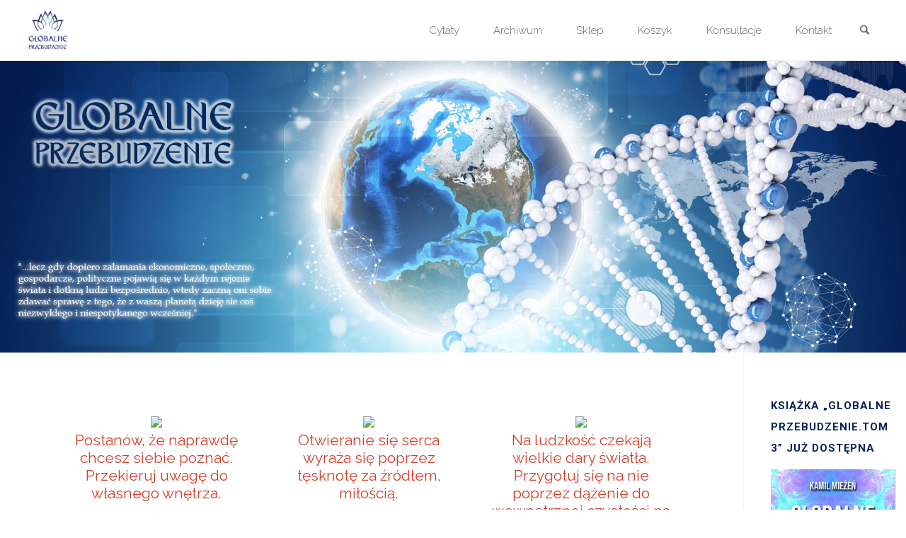

--- FILE ---
content_type: text/html; charset=UTF-8
request_url: https://globalneprzebudzenie.pl/?paged=9
body_size: 10580
content:
<!DOCTYPE html>
<html lang="pl-PL">
<head>
<meta name="viewport" content="width=device-width, user-scalable=yes, initial-scale=1.0">
<meta http-equiv="X-UA-Compatible" content="IE=edge" /><meta charset="UTF-8">
<link rel="preload" href="http://globalneprzebudzenie.pl/wp-content/themes/anima/resources/fonts/iconmeta.ttf?ebg1dt" as="font" type="font/ttf" crossorigin><link rel="profile" href="https://gmpg.org/xfn/11">
<link rel="pingback" href="https://globalneprzebudzenie.pl/xmlrpc.php">

	<!-- This site is optimized with the Yoast SEO plugin v17.7.1 - https://yoast.com/wordpress/plugins/seo/ -->
	<link media="all" href="https://globalneprzebudzenie.pl/wp-content/cache/autoptimize/css/autoptimize_7a7b8128f66757f905cbe8425ee15f6c.css" rel="stylesheet" /><link media="only screen and (max-width: 768px)" href="https://globalneprzebudzenie.pl/wp-content/cache/autoptimize/css/autoptimize_541e2ced151704f4ff1844c6de47ec02.css" rel="stylesheet" /><title>- GLOBALNE PRZEBUDZENIE</title>
	<meta name="robots" content="index, follow, max-snippet:-1, max-image-preview:large, max-video-preview:-1" />
	<link rel="canonical" href="https://globalneprzebudzenie.pl/" />
	<meta property="og:locale" content="pl_PL" />
	<meta property="og:type" content="website" />
	<meta property="og:title" content="- GLOBALNE PRZEBUDZENIE" />
	<meta property="og:description" content="&hellip;" />
	<meta property="og:url" content="https://globalneprzebudzenie.pl/" />
	<meta property="og:site_name" content="GLOBALNE PRZEBUDZENIE" />
	<meta property="article:publisher" content="https://www.facebook.com/Teeeest-103108958500558" />
	<meta property="article:modified_time" content="2020-12-08T18:24:20+00:00" />
	<meta name="twitter:card" content="summary_large_image" />
	<script type="application/ld+json" class="yoast-schema-graph">{"@context":"https://schema.org","@graph":[{"@type":"WebSite","@id":"https://globalneprzebudzenie.pl/#website","url":"https://globalneprzebudzenie.pl/","name":"GLOBALNE PRZEBUDZENIE","description":"W Sercu Nowej Ziemi","potentialAction":[{"@type":"SearchAction","target":{"@type":"EntryPoint","urlTemplate":"https://globalneprzebudzenie.pl/?s={search_term_string}"},"query-input":"required name=search_term_string"}],"inLanguage":"pl-PL"},{"@type":"WebPage","@id":"https://globalneprzebudzenie.pl/#webpage","url":"https://globalneprzebudzenie.pl/","name":"- GLOBALNE PRZEBUDZENIE","isPartOf":{"@id":"https://globalneprzebudzenie.pl/#website"},"datePublished":"2020-11-30T14:36:25+00:00","dateModified":"2020-12-08T18:24:20+00:00","breadcrumb":{"@id":"https://globalneprzebudzenie.pl/#breadcrumb"},"inLanguage":"pl-PL","potentialAction":[{"@type":"ReadAction","target":["https://globalneprzebudzenie.pl/"]}]},{"@type":"BreadcrumbList","@id":"https://globalneprzebudzenie.pl/#breadcrumb","itemListElement":[{"@type":"ListItem","position":1,"name":"Strona g\u0142\u00f3wna"}]}]}</script>
	<!-- / Yoast SEO plugin. -->


<link rel='dns-prefetch' href='//fonts.googleapis.com' />
<link rel='dns-prefetch' href='//geowidget.easypack24.net' />
<link rel='dns-prefetch' href='//s.w.org' />
<link rel="alternate" type="application/rss+xml" title="GLOBALNE PRZEBUDZENIE &raquo; Kanał z wpisami" href="https://globalneprzebudzenie.pl" />
<link rel="alternate" type="application/rss+xml" title="GLOBALNE PRZEBUDZENIE &raquo; Kanał z komentarzami" href="https://globalneprzebudzenie.pl/?feed=comments-rss2" />
		<script type="text/javascript">
			window._wpemojiSettings = {"baseUrl":"https:\/\/s.w.org\/images\/core\/emoji\/13.0.1\/72x72\/","ext":".png","svgUrl":"https:\/\/s.w.org\/images\/core\/emoji\/13.0.1\/svg\/","svgExt":".svg","source":{"concatemoji":"https:\/\/globalneprzebudzenie.pl\/wp-includes\/js\/wp-emoji-release.min.js?ver=5.6.16"}};
			!function(e,a,t){var n,r,o,i=a.createElement("canvas"),p=i.getContext&&i.getContext("2d");function s(e,t){var a=String.fromCharCode;p.clearRect(0,0,i.width,i.height),p.fillText(a.apply(this,e),0,0);e=i.toDataURL();return p.clearRect(0,0,i.width,i.height),p.fillText(a.apply(this,t),0,0),e===i.toDataURL()}function c(e){var t=a.createElement("script");t.src=e,t.defer=t.type="text/javascript",a.getElementsByTagName("head")[0].appendChild(t)}for(o=Array("flag","emoji"),t.supports={everything:!0,everythingExceptFlag:!0},r=0;r<o.length;r++)t.supports[o[r]]=function(e){if(!p||!p.fillText)return!1;switch(p.textBaseline="top",p.font="600 32px Arial",e){case"flag":return s([127987,65039,8205,9895,65039],[127987,65039,8203,9895,65039])?!1:!s([55356,56826,55356,56819],[55356,56826,8203,55356,56819])&&!s([55356,57332,56128,56423,56128,56418,56128,56421,56128,56430,56128,56423,56128,56447],[55356,57332,8203,56128,56423,8203,56128,56418,8203,56128,56421,8203,56128,56430,8203,56128,56423,8203,56128,56447]);case"emoji":return!s([55357,56424,8205,55356,57212],[55357,56424,8203,55356,57212])}return!1}(o[r]),t.supports.everything=t.supports.everything&&t.supports[o[r]],"flag"!==o[r]&&(t.supports.everythingExceptFlag=t.supports.everythingExceptFlag&&t.supports[o[r]]);t.supports.everythingExceptFlag=t.supports.everythingExceptFlag&&!t.supports.flag,t.DOMReady=!1,t.readyCallback=function(){t.DOMReady=!0},t.supports.everything||(n=function(){t.readyCallback()},a.addEventListener?(a.addEventListener("DOMContentLoaded",n,!1),e.addEventListener("load",n,!1)):(e.attachEvent("onload",n),a.attachEvent("onreadystatechange",function(){"complete"===a.readyState&&t.readyCallback()})),(n=t.source||{}).concatemoji?c(n.concatemoji):n.wpemoji&&n.twemoji&&(c(n.twemoji),c(n.wpemoji)))}(window,document,window._wpemojiSettings);
		</script>
		
	










<link rel='stylesheet' id='anima-googlefonts-css'  href='//fonts.googleapis.com/css?family=Raleway400%2C300%2C700%7CRaleway%7CRoboto%7CRaleway%3A100%2C200%2C300%2C400%2C500%2C600%2C700%2C800%2C900%2C400%2C300%2C700%7CRaleway%3A100%2C200%2C300%2C400%2C500%2C600%2C700%2C800%2C900%7CRaleway%3A400%7CRaleway%3A300%7CRoboto%3A700%7CRoboto%3A300&#038;ver=1.4.0' type='text/css' media='all' />




<link rel='stylesheet' id='geowidget-4.5-css-css'  href='https://geowidget.easypack24.net/css/easypack.css?ver=5.6.16' type='text/css' media='all' />

<script type='text/javascript' src='https://globalneprzebudzenie.pl/wp-includes/js/jquery/jquery.min.js?ver=3.5.1' id='jquery-core-js'></script>

<!--[if lt IE 9]>
<script type='text/javascript' src='https://globalneprzebudzenie.pl/wp-content/themes/anima/resources/js/html5shiv.min.js?ver=1.4.0' id='anima-html5shiv-js'></script>
<![endif]-->



<link rel="https://api.w.org/" href="https://globalneprzebudzenie.pl/index.php?rest_route=/" /><link rel="alternate" type="application/json" href="https://globalneprzebudzenie.pl/index.php?rest_route=/wp/v2/pages/5986" /><link rel="EditURI" type="application/rsd+xml" title="RSD" href="https://globalneprzebudzenie.pl/xmlrpc.php?rsd" />
<link rel="wlwmanifest" type="application/wlwmanifest+xml" href="https://globalneprzebudzenie.pl/wp-includes/wlwmanifest.xml" /> 
<meta name="generator" content="WordPress 5.6.16" />
<meta name="generator" content="WooCommerce 5.9.1" />
<link rel='shortlink' href='https://globalneprzebudzenie.pl/' />
<link rel="alternate" type="application/json+oembed" href="https://globalneprzebudzenie.pl/index.php?rest_route=%2Foembed%2F1.0%2Fembed&#038;url=https%3A%2F%2Fglobalneprzebudzenie.pl%2F" />
<link rel="alternate" type="text/xml+oembed" href="https://globalneprzebudzenie.pl/index.php?rest_route=%2Foembed%2F1.0%2Fembed&#038;url=https%3A%2F%2Fglobalneprzebudzenie.pl%2F&#038;format=xml" />
<link rel="preload" href="https://globalneprzebudzenie.pl/wp-content/themes/anima/resources/fonts/iconmeta.ttf?ebg1dt" as="font" crossorigin="anonymous"><meta name="follow.[base64]" content="J95q6gpscrsyAfFU4Cjd"/>	<noscript><style>.woocommerce-product-gallery{ opacity: 1 !important; }</style></noscript>
			
		</head>

<body data-rsssl=1 class="home paged page-template-default page page-id-5986 wp-custom-logo wp-embed-responsive paged-9 page-paged-9 theme-anima sfsi_actvite_theme_default woocommerce-no-js anima-image-none anima-caption-one anima-totop-normal anima-stripped-table anima-fixed-menu anima-responsive-headerimage anima-cropped-featured anima-magazine-three anima-magazine-layout anima-comment-placeholder anima-normal-titles anima-normalizedtags anima-article-animation-slideLeft" itemscope itemtype="http://schema.org/WebPage">
	<div id="site-wrapper">
	<header id="masthead" class="cryout"  itemscope itemtype="http://schema.org/WPHeader" role="banner">

		<div id="site-header-main">
			<div id="site-header-main-inside">

				<nav id="mobile-menu">
					<span id="nav-cancel"><i class="icon-cancel"></i></span>
					<div><ul id="mobile-nav" class=""><li id="menu-item-6215" class="menu-item menu-item-type-post_type menu-item-object-page menu-item-6215"><a href="https://globalneprzebudzenie.pl/?page_id=84"><span>Cytaty</span></a></li>
<li id="menu-item-6216" class="menu-item menu-item-type-post_type menu-item-object-page menu-item-6216"><a href="https://globalneprzebudzenie.pl/?page_id=6183"><span>Archiwum</span></a></li>
<li id="menu-item-6271" class="menu-item menu-item-type-post_type menu-item-object-page menu-item-6271"><a href="https://globalneprzebudzenie.pl/?page_id=6201"><span>Sklep</span></a></li>
<li id="menu-item-6270" class="menu-item menu-item-type-post_type menu-item-object-page menu-item-6270"><a href="https://globalneprzebudzenie.pl/?page_id=6202"><span>Koszyk</span></a></li>
<li id="menu-item-7821" class="menu-item menu-item-type-post_type menu-item-object-page menu-item-7821"><a href="https://globalneprzebudzenie.pl/?page_id=7816"><span>Konsultacje</span></a></li>
<li id="menu-item-6218" class="menu-item menu-item-type-post_type menu-item-object-page menu-item-6218"><a href="https://globalneprzebudzenie.pl/?page_id=7"><span>Kontakt</span></a></li>
<li class='menu-main-search menu-search-animated'>
			<a role='link' href><i class='icon-search'></i><span class='screen-reader-text'>Szukaj</span></a>
<form role="search" method="get" class="searchform" action="https://globalneprzebudzenie.pl/">
	<label>
		<span class="screen-reader-text">Szukaj: </span>
		<input type="search" class="s" placeholder="Szukaj" value="" name="s" />
	</label>
	<button type="submit" class="searchsubmit"><span class="screen-reader-text">Szukaj</span><i class="icon-search"></i></button>
</form>

			<i class='icon-cancel'></i>
		</li></ul></div>				</nav> <!-- #mobile-menu -->

				<div id="branding">
					<div class="identity"><a href="https://globalneprzebudzenie.pl/" id="logo" class="custom-logo-link" title="GLOBALNE PRZEBUDZENIE" rel="home"><img   src="https://globalneprzebudzenie.pl/wp-content/uploads/2021/01/139780419_2840767376168633_5366379698051281065_o.jpg" class="custom-logo" alt="GLOBALNE PRZEBUDZENIE" srcset="https://globalneprzebudzenie.pl/wp-content/uploads/2021/01/139780419_2840767376168633_5366379698051281065_o.jpg 1666w, https://globalneprzebudzenie.pl/wp-content/uploads/2021/01/139780419_2840767376168633_5366379698051281065_o-300x300.jpg 300w, https://globalneprzebudzenie.pl/wp-content/uploads/2021/01/139780419_2840767376168633_5366379698051281065_o-100x100.jpg 100w, https://globalneprzebudzenie.pl/wp-content/uploads/2021/01/139780419_2840767376168633_5366379698051281065_o-600x600.jpg 600w, https://globalneprzebudzenie.pl/wp-content/uploads/2021/01/139780419_2840767376168633_5366379698051281065_o-1024x1024.jpg 1024w, https://globalneprzebudzenie.pl/wp-content/uploads/2021/01/139780419_2840767376168633_5366379698051281065_o-150x150.jpg 150w, https://globalneprzebudzenie.pl/wp-content/uploads/2021/01/139780419_2840767376168633_5366379698051281065_o-768x768.jpg 768w, https://globalneprzebudzenie.pl/wp-content/uploads/2021/01/139780419_2840767376168633_5366379698051281065_o-1536x1536.jpg 1536w, https://globalneprzebudzenie.pl/wp-content/uploads/2021/01/139780419_2840767376168633_5366379698051281065_o-260x260.jpg 260w" sizes="(max-width: 1666px) 100vw, 1666px" /></a></div><div id="site-text"><h1 itemprop="headline" id="site-title"><span> <a href="https://globalneprzebudzenie.pl/" title="W Sercu Nowej Ziemi" rel="home">GLOBALNE PRZEBUDZENIE</a> </span></h1><span id="site-description"  itemprop="description" >W Sercu Nowej Ziemi</span></div>				</div><!-- #branding -->

				<div id="sheader-container">
									</div>

				<a id="nav-toggle"><i class="icon-menu"></i></a>
				<nav id="access" role="navigation"  aria-label="Podstawowe menu"  itemscope itemtype="http://schema.org/SiteNavigationElement">
						<div class="skip-link screen-reader-text">
		<a href="#main" title="Przejdź do treści"> Przejdź do treści </a>
	</div>
	<div><ul id="prime_nav" class=""><li class="menu-item menu-item-type-post_type menu-item-object-page menu-item-6215"><a href="https://globalneprzebudzenie.pl/?page_id=84"><span>Cytaty</span></a></li>
<li class="menu-item menu-item-type-post_type menu-item-object-page menu-item-6216"><a href="https://globalneprzebudzenie.pl/?page_id=6183"><span>Archiwum</span></a></li>
<li class="menu-item menu-item-type-post_type menu-item-object-page menu-item-6271"><a href="https://globalneprzebudzenie.pl/?page_id=6201"><span>Sklep</span></a></li>
<li class="menu-item menu-item-type-post_type menu-item-object-page menu-item-6270"><a href="https://globalneprzebudzenie.pl/?page_id=6202"><span>Koszyk</span></a></li>
<li class="menu-item menu-item-type-post_type menu-item-object-page menu-item-7821"><a href="https://globalneprzebudzenie.pl/?page_id=7816"><span>Konsultacje</span></a></li>
<li class="menu-item menu-item-type-post_type menu-item-object-page menu-item-6218"><a href="https://globalneprzebudzenie.pl/?page_id=7"><span>Kontakt</span></a></li>
<li class='menu-main-search menu-search-animated'>
			<a role='link' href><i class='icon-search'></i><span class='screen-reader-text'>Szukaj</span></a>
<form role="search" method="get" class="searchform" action="https://globalneprzebudzenie.pl/">
	<label>
		<span class="screen-reader-text">Szukaj: </span>
		<input type="search" class="s" placeholder="Szukaj" value="" name="s" />
	</label>
	<button type="submit" class="searchsubmit"><span class="screen-reader-text">Szukaj</span><i class="icon-search"></i></button>
</form>

			<i class='icon-cancel'></i>
		</li></ul></div>				</nav><!-- #access -->

			</div><!-- #site-header-main-inside -->
		</div><!-- #site-header-main -->

		<div id="header-image-main">
			<div id="header-image-main-inside">
							<div class="header-image"  style="background-image: url(https://globalneprzebudzenie.pl/wp-content/uploads/2020/12/2background_FINAL2.jpg)" ></div>
			<img class="header-image" alt="GLOBALNE PRZEBUDZENIE" src="https://globalneprzebudzenie.pl/wp-content/uploads/2020/12/2background_FINAL2.jpg" />
							</div><!-- #header-image-main-inside -->
		</div><!-- #header-image-main -->

	</header><!-- #masthead -->

	
	
	<div id="content" class="cryout">
		
	<div id="container" class="two-columns-right">

		<main id="main" role="main" class="main">
						
			
	<article id="post-5986" class="post-5986 page type-page status-publish hentry">
		<div class="schema-image">
					<div class="entry-meta featured-image-meta"></div>
				</div>
		<div class="article-inner">
			<header>
								<span class="entry-meta" >
									</span>
			</header>

			
			<div class="entry-content"  itemprop="text">
				            <div id="post-grid-lazy-5985" class="post-grid-lazy"><img alt="" src="" /></div>
        <script>
            jQuery('#post-grid-lazy-5985').ready(function($) {
                $('#post-grid-lazy-5985').fadeOut();
                $('#post-grid-5985   ').fadeIn();
            })
        </script>
        
        <div data-options='{&quot;id&quot;:&quot;5985&quot;,&quot;lazy_load&quot;:&quot;yes&quot;,&quot;masonry_enable&quot;:&quot;no&quot;,&quot;view_type&quot;:&quot;grid&quot;}' id="post-grid-5985" class="post-grid grid">
                <div class="grid-items">
            <div class="item item-4833 skin flat even 0 ">
                <div class="layer-wrapper layout-">
                <div class="layer-media"><a href="https://globalneprzebudzenie.pl/?p=4833"><img src="https://globalneprzebudzenie.files.wordpress.com/2019/03/4165905-ijmxgiis-8.jpg?w=584" /></a></div>
    <div class="layer-content">
            <div class="element element_0  title_link ">
                    <a target="" href="https://globalneprzebudzenie.pl/?p=4833">Postanów, że naprawdę chcesz siebie poznać. Przekieruj uwagę do własnego wnętrza.</a>
            </div>
    <div class="element element_1606771425523  post_date ">
                    28-03-2019        
    </div>
    </div>
        </div>
    </div><div class="item item-4817 skin flat odd 1 ">
                <div class="layer-wrapper layout-">
                <div class="layer-media"><a href="https://globalneprzebudzenie.pl/?p=4817"><img src="https://globalneprzebudzenie.files.wordpress.com/2019/03/heart.jpg" /></a></div>
    <div class="layer-content">
            <div class="element element_0  title_link ">
                    <a target="" href="https://globalneprzebudzenie.pl/?p=4817">Otwieranie się serca wyraża się poprzez tęsknotę za źródłem, miłością.</a>
            </div>
    <div class="element element_1606771425523  post_date ">
                    14-03-2019        
    </div>
    </div>
        </div>
    </div><div class="item item-4796 skin flat even 2 ">
                <div class="layer-wrapper layout-">
                <div class="layer-media"><a href="https://globalneprzebudzenie.pl/?p=4796"><img src="https://globalneprzebudzenie.files.wordpress.com/2019/02/winter-solstice.jpg" /></a></div>
    <div class="layer-content">
            <div class="element element_0  title_link ">
                    <a target="" href="https://globalneprzebudzenie.pl/?p=4796">Na ludzkość czekąją wielkie dary światła. Przygotuj się na nie poprzez dążenie do wewnętrznej czystości na wszystkich poziomach swojego ciała,...</a>
            </div>
    <div class="element element_1606771425523  post_date ">
                    28-02-2019        
    </div>
    </div>
        </div>
    </div><div class="item item-4774 skin flat odd 3 ">
                <div class="layer-wrapper layout-">
                <div class="layer-media"><a href="https://globalneprzebudzenie.pl/?p=4774"><img src="https://globalneprzebudzenie.files.wordpress.com/2019/02/planet_earth_energy.jpeg?w=584" /></a></div>
    <div class="layer-content">
            <div class="element element_0  title_link ">
                    <a target="" href="https://globalneprzebudzenie.pl/?p=4774">Co by było gdyby wszyscy ludzie znali swoją życiową scieżkę przeznaczenia?</a>
            </div>
    <div class="element element_1606771425523  post_date ">
                    26-02-2019        
    </div>
    </div>
        </div>
    </div><div class="item item-4756 skin flat even 4 ">
                <div class="layer-wrapper layout-">
                <div class="layer-media"><a href="https://globalneprzebudzenie.pl/?p=4756"><img src="https://globalneprzebudzenie.files.wordpress.com/2019/02/1a.jpg?w=584" /></a></div>
    <div class="layer-content">
            <div class="element element_0  title_link ">
                    <a target="" href="https://globalneprzebudzenie.pl/?p=4756">Twoje wyższe ja ma Ci mnówstwo do przekazania. Wycisz się, aby usprawnić komunikację między wami.</a>
            </div>
    <div class="element element_1606771425523  post_date ">
                    18-02-2019        
    </div>
    </div>
        </div>
    </div><div class="item item-4733 skin flat odd 5 ">
                <div class="layer-wrapper layout-">
                <div class="layer-media"><a href="https://globalneprzebudzenie.pl/?p=4733"><img src="https://globalneprzebudzenie.files.wordpress.com/2019/02/article-migration-image-what-is-a-light-body.jpg?w=584" /></a></div>
    <div class="layer-content">
            <div class="element element_0  title_link ">
                    <a target="" href="https://globalneprzebudzenie.pl/?p=4733">Świadomość pięknie i cicho wzrasta w Tobie</a>
            </div>
    <div class="element element_1606771425523  post_date ">
                    01-02-2019        
    </div>
    </div>
        </div>
    </div><div class="item item-4721 skin flat even 6 ">
                <div class="layer-wrapper layout-">
                <div class="layer-media"><a href="https://globalneprzebudzenie.pl/?p=4721"><img src="https://globalneprzebudzenie.files.wordpress.com/2019/01/aligned.jpg?w=584" /></a></div>
    <div class="layer-content">
            <div class="element element_0  title_link ">
                    <a target="" href="https://globalneprzebudzenie.pl/?p=4721">Wszystkie potencjały oraz talenty są na wyciągnięcie Twojej ręki</a>
            </div>
    <div class="element element_1606771425523  post_date ">
                    24-01-2019        
    </div>
    </div>
        </div>
    </div><div class="item item-4696 skin flat odd 7 ">
                <div class="layer-wrapper layout-">
                <div class="layer-media"><a href="https://globalneprzebudzenie.pl/?p=4696"><img src="https://globalneprzebudzenie.files.wordpress.com/2019/01/energysynh.jpg?w=584" /></a></div>
    <div class="layer-content">
            <div class="element element_0  title_link ">
                    <a target="" href="https://globalneprzebudzenie.pl/?p=4696">Porzucenie starych przekonań na swój temat jest nowym ewolucyjnym otwarciem</a>
            </div>
    <div class="element element_1606771425523  post_date ">
                    22-01-2019        
    </div>
    </div>
        </div>
    </div><div class="item item-4672 skin flat even 8 ">
                <div class="layer-wrapper layout-">
                <div class="layer-media"><a href="https://globalneprzebudzenie.pl/?p=4672"><img src="https://globalneprzebudzenie.files.wordpress.com/2019/01/01-5th-dimension-soul-vibration-spirit-energetic-body.jpg?w=584" /></a></div>
    <div class="layer-content">
            <div class="element element_0  title_link ">
                    <a target="" href="https://globalneprzebudzenie.pl/?p=4672">Świadomość zawsze znajdzie sposób, aby wzrastać</a>
            </div>
    <div class="element element_1606771425523  post_date ">
                    17-01-2019        
    </div>
    </div>
        </div>
    </div><div class="item item-4648 skin flat odd 9 ">
                <div class="layer-wrapper layout-">
                <div class="layer-media"><a href="https://globalneprzebudzenie.pl/?p=4648"><img src="https://globalneprzebudzenie.files.wordpress.com/2017/09/angeldeluz593r.jpg" /></a></div>
    <div class="layer-content">
            <div class="element element_0  title_link ">
                    <a target="" href="https://globalneprzebudzenie.pl/?p=4648">Wewnętrzna suwerenność &#8211; wolność oraz władza nad własnymi myślami oraz emocjami &#8211; kluczem dla ewolucji ludzkiej świadomości</a>
            </div>
    <div class="element element_1606771425523  post_date ">
                    08-01-2019        
    </div>
    </div>
        </div>
    </div><div class="item item-4620 skin flat even 10 ">
                <div class="layer-wrapper layout-">
                <div class="layer-media"><a href="https://globalneprzebudzenie.pl/?p=4620"><img src="https://globalneprzebudzenie.files.wordpress.com/2018/11/effects-of-geomagnetic-solar-and-other-factors-on-humans-blog.jpg?w=584" /></a></div>
    <div class="layer-content">
            <div class="element element_0  title_link ">
                    <a target="" href="https://globalneprzebudzenie.pl/?p=4620">Bądź zmianą, którą chcesz zobaczyć w świecie</a>
            </div>
    <div class="element element_1606771425523  post_date ">
                    12-12-2018        
    </div>
    </div>
        </div>
    </div><div class="item item-4616 skin flat odd 11 ">
                <div class="layer-wrapper layout-">
                <div class="layer-media"><a href="https://globalneprzebudzenie.pl/?p=4616"><img src="https://globalneprzebudzenie.files.wordpress.com/2018/11/0_8ec2a_39f5a814_xxxl.jpg?w=584" /></a></div>
    <div class="layer-content">
            <div class="element element_0  title_link ">
                    <a target="" href="https://globalneprzebudzenie.pl/?p=4616">Wszystko czego doświadczamy w życiu jest okazją do głębszego pokochania siebie samego. Spójrz na siebie oczyma pełnymi współczucia oraz akceptacji</a>
            </div>
    <div class="element element_1606771425523  post_date ">
                    27-11-2018        
    </div>
    </div>
        </div>
    </div>        </div>
        <div class="pagination">
            <div class="paginate">
        <a class="prev page-numbers" href="https://globalneprzebudzenie.pl/?paged=8">« Previous</a>
<a class="page-numbers" href="https://globalneprzebudzenie.pl/?paged=1">1</a>
<span class="page-numbers dots">&hellip;</span>
<a class="page-numbers" href="https://globalneprzebudzenie.pl/?paged=7">7</a>
<a class="page-numbers" href="https://globalneprzebudzenie.pl/?paged=8">8</a>
<span aria-current="page" class="page-numbers current">9</span>
<a class="page-numbers" href="https://globalneprzebudzenie.pl/?paged=10">10</a>
<a class="page-numbers" href="https://globalneprzebudzenie.pl/?paged=11">11</a>
<span class="page-numbers dots">&hellip;</span>
<a class="page-numbers" href="https://globalneprzebudzenie.pl/?paged=37">37</a>
<a class="next page-numbers" href="https://globalneprzebudzenie.pl/?paged=10">Next »</a>    </div>
    
    </div>
    
    

        <script>
        
            </script>
        
    </div>




<p>&nbsp;</p>
							</div><!-- .entry-content -->

		</div><!-- .article-inner -->
		
	<span class="schema-publisher" itemprop="publisher" itemscope itemtype="https://schema.org/Organization">
         <span itemprop="logo" itemscope itemtype="https://schema.org/ImageObject">
           <meta itemprop="url" content="https://globalneprzebudzenie.pl/wp-content/uploads/2021/01/139780419_2840767376168633_5366379698051281065_o.jpg">
         </span>
         <meta itemprop="name" content="GLOBALNE PRZEBUDZENIE">
    </span>
<link itemprop="mainEntityOfPage" href="https://globalneprzebudzenie.pl/" />	</article><!-- #post-## -->

	<section id="comments">
	
	
	</section><!-- #comments -->


					</main><!-- #main -->

		
<aside id="secondary" class="widget-area sidey" role="complementary"  itemscope itemtype="http://schema.org/WPSideBar">
	
	<section id="media_image-4" class="widget-container widget_media_image"><h3 class="widget-title"><span>KSIĄŻKA „GLOBALNE PRZEBUDZENIE.TOM 3” JUŻ DOSTĘPNA</span></h3><a href="https://globalneprzebudzenie.pl/?product=globalne-przebudzenie-tom-3-wszechswiaty-wewnatrz-nas-przedsprzedaz"><img width="217" height="301" src="https://globalneprzebudzenie.pl/wp-content/uploads/2023/04/Okladka_small_very.jpg" class="image wp-image-7912  attachment-full size-full" alt="" loading="lazy" style="max-width: 100%; height: auto;" srcset="https://globalneprzebudzenie.pl/wp-content/uploads/2023/04/Okladka_small_very.jpg 217w, https://globalneprzebudzenie.pl/wp-content/uploads/2023/04/Okladka_small_very-187x260.jpg 187w" sizes="(max-width: 217px) 100vw, 217px" /></a></section><section id="search-2" class="widget-container widget_search"><h3 class="widget-title"><span>Szukaj</span></h3>
<form role="search" method="get" class="searchform" action="https://globalneprzebudzenie.pl/">
	<label>
		<span class="screen-reader-text">Szukaj: </span>
		<input type="search" class="s" placeholder="Szukaj" value="" name="s" />
	</label>
	<button type="submit" class="searchsubmit"><span class="screen-reader-text">Szukaj</span><i class="icon-search"></i></button>
</form>
</section><section id="media_image-2" class="widget-container widget_media_image"><img width="300" height="200" src="https://globalneprzebudzenie.pl/wp-content/uploads/2020/11/13139312_1739853449593370_8129748345578300615_n-300x200.jpg" class="image wp-image-6013  attachment-medium size-medium" alt="" loading="lazy" style="max-width: 100%; height: auto;" srcset="https://globalneprzebudzenie.pl/wp-content/uploads/2020/11/13139312_1739853449593370_8129748345578300615_n-300x200.jpg 300w, https://globalneprzebudzenie.pl/wp-content/uploads/2020/11/13139312_1739853449593370_8129748345578300615_n-430x287.jpg 430w, https://globalneprzebudzenie.pl/wp-content/uploads/2020/11/13139312_1739853449593370_8129748345578300615_n.jpg 480w" sizes="(max-width: 300px) 100vw, 300px" /></section><section id="text-2" class="widget-container widget_text"><h3 class="widget-title"><span>NOWA ZIEMIA</span></h3>			<div class="textwidget"><p><em>&#8222;Budzenie się to zewnętrzny aspekt kolejnego etapu ewolucji świadomości na tej planecie. Im bardziej zbliżamy się do końca obecnego stadium ewolucyjnego, tym bardziej nasze ego staje się dysfunkcyjne, tak samo jak dysfunkcyjna staje się poczwarka tuż przed tym, jak zmieni się w motyla. Ale nowa świadomość powstaje jeszcze wtedy, kiedy zanika stara. Uczestniczymy właśnie w doniosłym wydarzeniu w procesie ewolucji ludzkiej świadomości, lecz nie będą dziś o nim mówić w wieczornych wiadomościach.&#8221; </em></p>
<p><strong>Eckhart Tolle</strong></p>
</div>
		</section><section id="sfsi-widget-2" class="widget-container sfsi"><h3 class="widget-title"><span>Social Media</span></h3>		<div class="sfsi_widget" data-position="widget" style="display:flex;flex-wrap:wrap;justify-content: left">
			<div id='sfsi_wDiv'></div>
			<div class="norm_row sfsi_wDiv "  style="width:225px;position:absolute;;text-align:left"><div style='width:40px; height:40px;margin-left:5px;margin-bottom:30px; ' class='sfsi_wicons shuffeldiv ' ><div class='inerCnt'><a class=' sficn' data-effect='' target='_blank'  href='https://www.facebook.com/globalneprzebudzenie10/' id='sfsiid_facebook_icon' style='width:40px;height:40px;opacity:1;'  ><img data-pin-nopin='true' alt='Facebook' title='Facebook' src='https://globalneprzebudzenie.pl/wp-content/plugins/ultimate-social-media-icons/images/icons_theme/default/default_facebook.png' width='40' height='40' style='' class='sfcm sfsi_wicon ' data-effect=''   /></a></div></div><div style='width:40px; height:40px;margin-left:5px;margin-bottom:30px; ' class='sfsi_wicons shuffeldiv ' ><div class='inerCnt'><a class=' sficn' data-effect='' target='_blank'  href='https://www.youtube.com/channel/UCFTgXQgkqI0gQ-QpO8eMjig' id='sfsiid_youtube_icon' style='width:40px;height:40px;opacity:1;'  ><img data-pin-nopin='true' alt='YouTube' title='YouTube' src='https://globalneprzebudzenie.pl/wp-content/plugins/ultimate-social-media-icons/images/icons_theme/default/default_youtube.png' width='40' height='40' style='' class='sfcm sfsi_wicon ' data-effect=''   /></a></div></div><div style='width:40px; height:40px;margin-left:5px;margin-bottom:30px; ' class='sfsi_wicons shuffeldiv ' ><div class='inerCnt'><a class=' sficn' data-effect='' target='_blank'  href='https://www.instagram.com/globalne_przebudzenie1111/' id='sfsiid_instagram_icon' style='width:40px;height:40px;opacity:1;'  ><img data-pin-nopin='true' alt='Instagram' title='Instagram' src='https://globalneprzebudzenie.pl/wp-content/plugins/ultimate-social-media-icons/images/icons_theme/default/default_instagram.png' width='40' height='40' style='' class='sfcm sfsi_wicon ' data-effect=''   /></a></div></div></div ><div id="sfsi_holder" class="sfsi_holders" style="position: relative; float: left;width:100%;z-index:-1;"></div ><script>window.addEventListener("sfsi_functions_loaded", function()
			{
				if (typeof sfsi_widget_set == "function") {
					sfsi_widget_set();
				}
			}); </script>			<div style="clear: both;"></div>
		</div>
	</section>
	</aside>

	</div><!-- #container -->

		
		<aside id="colophon" role="complementary"  itemscope itemtype="http://schema.org/WPSideBar">
			<div id="colophon-inside" class="footer-three footer-center">
				
			</div>
		</aside><!-- #colophon -->

	</div><!-- #main -->

	<footer id="footer" class="cryout" role="contentinfo"  itemscope itemtype="http://schema.org/WPFooter">
				<div id="footer-inside">
			<a id="toTop"><span class="screen-reader-text">Powrót na górę</span><i class="icon-back2top"></i> </a><div id="footer-separator"></div><div id="site-copyright">©2020 Globalne Przebudzenie LTD</div><div style="display:block;float:right;clear: right;">Oparte na<a target="_blank" href="http://www.cryoutcreations.eu/wordpress-themes/anima" title="Anima WordPress Theme by Cryout Creations"> Anima</a> &amp; <a target="_blank" href="http://wordpress.org/" title="Semantic Personal Publishing Platform">  WordPress.</a></div>		</div> <!-- #footer-inside -->
	</footer>
</div><!-- site-wrapper -->
				<!--facebook like and share js -->
			<div id="fb-root"></div>
			<script>
				(function(d, s, id) {
					var js, fjs = d.getElementsByTagName(s)[0];
					if (d.getElementById(id)) return;
					js = d.createElement(s);
					js.id = id;
					js.src = "//connect.facebook.net/en_US/sdk.js#xfbml=1&version=v2.5";
					fjs.parentNode.insertBefore(js, fjs);
				}(document, 'script', 'facebook-jssdk'));
			</script>
		<script>
window.addEventListener('sfsi_functions_loaded', function() {
    if (typeof sfsi_responsive_toggle == 'function') {
        sfsi_responsive_toggle(0);
        // console.log('sfsi_responsive_toggle');

    }
})
</script>
    <script>
        window.addEventListener('sfsi_functions_loaded', function() {
            if (typeof sfsi_plugin_version == 'function') {
                sfsi_plugin_version(2.77);
            }
        });

        function sfsi_processfurther(ref) {
            var feed_id = '[base64]';
            var feedtype = 8;
            var email = jQuery(ref).find('input[name="email"]').val();
            var filter = /^([a-zA-Z0-9_\.\-])+\@(([a-zA-Z0-9\-])+\.)+([a-zA-Z0-9]{2,4})+$/;
            if ((email != "Enter your email") && (filter.test(email))) {
                if (feedtype == "8") {
                    var url = "https://api.follow.it/subscription-form/" + feed_id + "/" + feedtype;
                    window.open(url, "popupwindow", "scrollbars=yes,width=1080,height=760");
                    return true;
                }
            } else {
                alert("Please enter email address");
                jQuery(ref).find('input[name="email"]').focus();
                return false;
            }
        }
    </script>
    

	<script type="text/javascript">
		(function () {
			var c = document.body.className;
			c = c.replace(/woocommerce-no-js/, 'woocommerce-js');
			document.body.className = c;
		})();
	</script>
	

<script type='text/javascript' id='pt-cv-content-views-script-js-extra'>
/* <![CDATA[ */
var PT_CV_PUBLIC = {"_prefix":"pt-cv-","page_to_show":"5","_nonce":"f3ac7a3f29","is_admin":"","is_mobile":"","ajaxurl":"https:\/\/globalneprzebudzenie.pl\/wp-admin\/admin-ajax.php","lang":"","loading_image_src":"data:image\/gif;base64,R0lGODlhDwAPALMPAMrKygwMDJOTkz09PZWVla+vr3p6euTk5M7OzuXl5TMzMwAAAJmZmWZmZszMzP\/\/\/yH\/[base64]\/wyVlamTi3nSdgwFNdhEJgTJoNyoB9ISYoQmdjiZPcj7EYCAeCF1gEDo4Dz2eIAAAh+QQFCgAPACwCAAAADQANAAAEM\/DJBxiYeLKdX3IJZT1FU0iIg2RNKx3OkZVnZ98ToRD4MyiDnkAh6BkNC0MvsAj0kMpHBAAh+QQFCgAPACwGAAAACQAPAAAEMDC59KpFDll73HkAA2wVY5KgiK5b0RRoI6MuzG6EQqCDMlSGheEhUAgqgUUAFRySIgAh+QQFCgAPACwCAAIADQANAAAEM\/DJKZNLND\/[base64]"};
var PT_CV_PAGINATION = {"first":"\u00ab","prev":"\u2039","next":"\u203a","last":"\u00bb","goto_first":"Go to first page","goto_prev":"Go to previous page","goto_next":"Go to next page","goto_last":"Go to last page","current_page":"Current page is","goto_page":"Go to page"};
/* ]]> */
</script>





<script type='text/javascript' id='SFSICustomJs-js-extra'>
/* <![CDATA[ */
var sfsi_icon_ajax_object = {"ajax_url":"https:\/\/globalneprzebudzenie.pl\/wp-admin\/admin-ajax.php","plugin_url":"https:\/\/globalneprzebudzenie.pl\/wp-content\/plugins\/ultimate-social-media-icons\/"};
/* ]]> */
</script>


<script type='text/javascript' id='wc-add-to-cart-js-extra'>
/* <![CDATA[ */
var wc_add_to_cart_params = {"ajax_url":"\/wp-admin\/admin-ajax.php","wc_ajax_url":"\/?wc-ajax=%%endpoint%%","i18n_view_cart":"Zobacz koszyk","cart_url":"https:\/\/globalneprzebudzenie.pl\/?page_id=6202","is_cart":"","cart_redirect_after_add":"no"};
/* ]]> */
</script>


<script type='text/javascript' id='woocommerce-js-extra'>
/* <![CDATA[ */
var woocommerce_params = {"ajax_url":"\/wp-admin\/admin-ajax.php","wc_ajax_url":"\/?wc-ajax=%%endpoint%%"};
/* ]]> */
</script>

<script type='text/javascript' id='wc-cart-fragments-js-extra'>
/* <![CDATA[ */
var wc_cart_fragments_params = {"ajax_url":"\/wp-admin\/admin-ajax.php","wc_ajax_url":"\/?wc-ajax=%%endpoint%%","cart_hash_key":"wc_cart_hash_df6a425eb698db8903c225fd1fccdfad","fragment_name":"wc_fragments_df6a425eb698db8903c225fd1fccdfad","request_timeout":"5000"};
/* ]]> */
</script>


<script type='text/javascript' id='post_grid_scripts-js-extra'>
/* <![CDATA[ */
var post_grid_ajax = {"post_grid_ajaxurl":"https:\/\/globalneprzebudzenie.pl\/wp-admin\/admin-ajax.php"};
/* ]]> */
</script>

<script type='text/javascript' id='anima-frontend-js-extra'>
/* <![CDATA[ */
var cryout_theme_settings = {"masonry":"1","rtl":"","magazine":"3","fitvids":"1","autoscroll":"1","articleanimation":"slideLeft","lpboxratios":[1.237,1.083],"is_mobile":""};
/* ]]> */
</script>





<script async src="https://geowidget.easypack24.net/js/sdk-for-javascript.js"></script>    

    

    <script>
        var post_grid_vars = {"siteUrl":"https:\/\/globalneprzebudzenie.pl"}    </script>
<script defer src="https://globalneprzebudzenie.pl/wp-content/cache/autoptimize/js/autoptimize_4f120c5219c8042cc2ab5b032f04687e.js"></script></body>
</html>

<!--
Performance optimized by W3 Total Cache. Learn more: https://www.boldgrid.com/w3-total-cache/


Served from: globalneprzebudzenie.pl @ 2026-01-15 06:52:24 by W3 Total Cache
-->